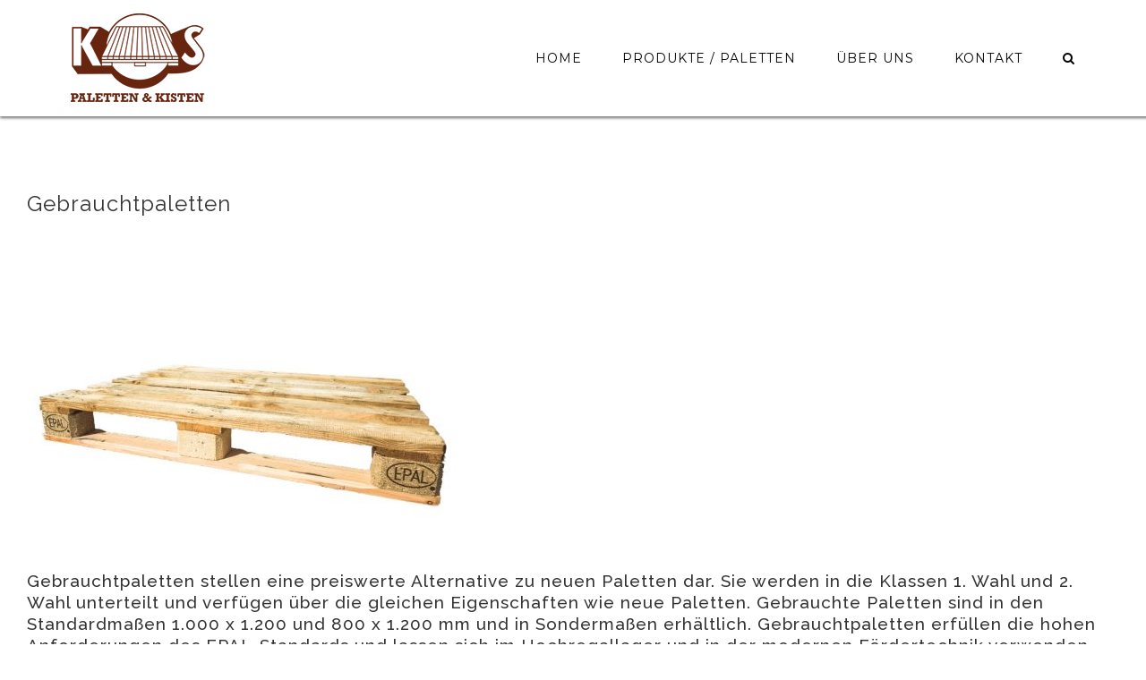

--- FILE ---
content_type: text/html; charset=UTF-8
request_url: https://kos-paletten.de/gebrauchtpaletten/
body_size: 17362
content:
<!DOCTYPE html>
<html class="avada-html-layout-wide avada-html-header-position-top" lang="de" prefix="og: http://ogp.me/ns# fb: http://ogp.me/ns/fb#">
<head>
	<meta http-equiv="X-UA-Compatible" content="IE=edge" />
	<meta http-equiv="Content-Type" content="text/html; charset=utf-8"/>
	<meta name="viewport" content="width=device-width, initial-scale=1" />
	
	<!-- This site is optimized with the Yoast SEO plugin v15.0 - https://yoast.com/wordpress/plugins/seo/ -->
	<title>Gebrauchtpaletten &raquo; KOS Paletten Glückstadt</title>
	<meta name="robots" content="index, follow, max-snippet:-1, max-image-preview:large, max-video-preview:-1" />
	<link rel="canonical" href="https://kos-paletten.de/gebrauchtpaletten/" />
	<meta property="og:locale" content="de_DE" />
	<meta property="og:type" content="article" />
	<meta property="og:title" content="Gebrauchtpaletten &raquo; KOS Paletten Glückstadt" />
	<meta property="og:url" content="https://kos-paletten.de/gebrauchtpaletten/" />
	<meta property="og:site_name" content="KOS Paletten Glückstadt" />
	<meta property="article:published_time" content="2019-08-18T12:42:20+00:00" />
	<meta property="article:modified_time" content="2020-09-11T13:25:24+00:00" />
	<meta property="og:image" content="https://kos-paletten.de/wp-content/uploads/2019/08/Gebrauchtpaletten_Tauschpaletten-e1599830687916.jpg" />
	<meta property="og:image:width" content="500" />
	<meta property="og:image:height" content="333" />
	<meta name="twitter:card" content="summary_large_image" />
	<script type="application/ld+json" class="yoast-schema-graph">{"@context":"https://schema.org","@graph":[{"@type":"Organization","@id":"https://kos-paletten.de/#organization","name":"Karl-Otto Semmelhaack GmbH","url":"https://kos-paletten.de/","sameAs":[],"logo":{"@type":"ImageObject","@id":"https://kos-paletten.de/#logo","inLanguage":"de","url":"https://kos-paletten.de/wp-content/uploads/2020/08/kos-logo.gif","width":150,"height":99,"caption":"Karl-Otto Semmelhaack GmbH"},"image":{"@id":"https://kos-paletten.de/#logo"}},{"@type":"WebSite","@id":"https://kos-paletten.de/#website","url":"https://kos-paletten.de/","name":"KOS Paletten Gl\u00fcckstadt","description":"Palettenherstellung und Vertrieb von Holzpaletten","publisher":{"@id":"https://kos-paletten.de/#organization"},"potentialAction":[{"@type":"SearchAction","target":"https://kos-paletten.de/?s={search_term_string}","query-input":"required name=search_term_string"}],"inLanguage":"de"},{"@type":"ImageObject","@id":"https://kos-paletten.de/gebrauchtpaletten/#primaryimage","inLanguage":"de","url":"https://kos-paletten.de/wp-content/uploads/2019/08/Gebrauchtpaletten_Tauschpaletten-e1599830687916.jpg","width":500,"height":333,"caption":"Gebrauchtpaletten Tauschpaletten"},{"@type":"WebPage","@id":"https://kos-paletten.de/gebrauchtpaletten/#webpage","url":"https://kos-paletten.de/gebrauchtpaletten/","name":"Gebrauchtpaletten &raquo; KOS Paletten Gl\u00fcckstadt","isPartOf":{"@id":"https://kos-paletten.de/#website"},"primaryImageOfPage":{"@id":"https://kos-paletten.de/gebrauchtpaletten/#primaryimage"},"datePublished":"2019-08-18T12:42:20+00:00","dateModified":"2020-09-11T13:25:24+00:00","inLanguage":"de","potentialAction":[{"@type":"ReadAction","target":["https://kos-paletten.de/gebrauchtpaletten/"]}]},{"@type":"Article","@id":"https://kos-paletten.de/gebrauchtpaletten/#article","isPartOf":{"@id":"https://kos-paletten.de/gebrauchtpaletten/#webpage"},"author":{"@id":"https://kos-paletten.de/#/schema/person/ff92eef1838a9c27b87d5f13e02ca3e4"},"headline":"Gebrauchtpaletten","datePublished":"2019-08-18T12:42:20+00:00","dateModified":"2020-09-11T13:25:24+00:00","mainEntityOfPage":{"@id":"https://kos-paletten.de/gebrauchtpaletten/#webpage"},"publisher":{"@id":"https://kos-paletten.de/#organization"},"image":{"@id":"https://kos-paletten.de/gebrauchtpaletten/#primaryimage"},"keywords":"Gebrauchtpaletten,Standardpaletten","articleSection":"Standardpaletten","inLanguage":"de"},{"@type":"Person","@id":"https://kos-paletten.de/#/schema/person/ff92eef1838a9c27b87d5f13e02ca3e4","name":"Dirk Steinmeier-Zessin","image":{"@type":"ImageObject","@id":"https://kos-paletten.de/#personlogo","inLanguage":"de","url":"https://secure.gravatar.com/avatar/b1273f6cff84455c98fc31c37285a631?s=96&d=mm&r=g","caption":"Dirk Steinmeier-Zessin"}}]}</script>
	<!-- / Yoast SEO plugin. -->


<link rel='dns-prefetch' href='//use.fontawesome.com' />
<link href='https://fonts.gstatic.com' crossorigin rel='preconnect' />
					<link rel="shortcut icon" href="https://kos-paletten.de/wp-content/uploads/2020/09/favicon2.png" type="image/x-icon" />
		
					<!-- For iPhone -->
			<link rel="apple-touch-icon" href="https://kos-paletten.de/wp-content/uploads/2020/09/favicon-iphone.png">
		
					<!-- For iPhone Retina display -->
			<link rel="apple-touch-icon" sizes="180x180" href="https://kos-paletten.de/wp-content/uploads/2020/09/favicon-114px.png">
		
					<!-- For iPad -->
			<link rel="apple-touch-icon" sizes="152x152" href="https://kos-paletten.de/wp-content/uploads/2020/09/favicon-72px.png">
		
		
		
		<meta property="og:title" content="Gebrauchtpaletten"/>
		<meta property="og:type" content="article"/>
		<meta property="og:url" content="https://kos-paletten.de/gebrauchtpaletten/"/>
		<meta property="og:site_name" content="KOS Paletten Glückstadt"/>
		<meta property="og:description" content="Gebrauchtpaletten stellen eine preiswerte Alternative zu neuen Paletten dar. Sie werden in die Klassen 1. Wahl und 2. Wahl unterteilt und verfügen über die gleichen Eigenschaften wie neue Paletten. Gebrauchte Paletten sind in den Standardmaßen 1.000 x 1.200 und 800 x 1.200 mm und in Sondermaßen erhältlich. Gebrauchtpaletten erfüllen die hohen Anforderungen des EPAL-Standards und"/>

									<meta property="og:image" content="https://kos-paletten.de/wp-content/uploads/2019/08/Gebrauchtpaletten_Tauschpaletten-e1599830687916.jpg"/>
							<link rel='stylesheet' id='avada-stylesheet-css'  href='https://kos-paletten.de/wp-content/themes/Avada/assets/css/style.min.css?ver=7.1.1' type='text/css' media='all' />
<link data-minify="1" rel='stylesheet' id='child-style-css'  href='https://kos-paletten.de/wp-content/cache/min/1/wp-content/themes/Avada-Child-Theme/style-25c46edc71282831f42af008a3658f27.css' type='text/css' media='all' />
<!--[if IE]>
<link rel='stylesheet' id='avada-IE-css'  href='https://kos-paletten.de/wp-content/themes/Avada/assets/css/ie.min.css?ver=7.1.1' type='text/css' media='all' />
<style id='avada-IE-inline-css' type='text/css'>
.avada-select-parent .select-arrow{background-color:#fbfbfb}
.select-arrow{background-color:#fbfbfb}
</style>
<![endif]-->
<link data-minify="1" rel='stylesheet' id='font-awesome-official-css'  href='https://kos-paletten.de/wp-content/cache/min/1/releases/v5.14.0/css/all-99d978a6a7c20ef051bb11eab0f177d7.css' type='text/css' media='all' integrity="sha384-HzLeBuhoNPvSl5KYnjx0BT+WB0QEEqLprO+NBkkk5gbc67FTaL7XIGa2w1L0Xbgc" crossorigin="anonymous" />
<link data-minify="1" rel='stylesheet' id='fusion-dynamic-css-css'  href='https://kos-paletten.de/wp-content/cache/min/1/wp-content/uploads/fusion-styles/7cb737dc18f867494810fdde7742d113.min-c296e90b5e6e0c36925f4998e14f2470.css' type='text/css' media='all' />
<link data-minify="1" rel='stylesheet' id='font-awesome-official-v4shim-css'  href='https://kos-paletten.de/wp-content/cache/min/1/releases/v5.14.0/css/v4-shims-368c6850967d96c910701c18fdcd212b.css' type='text/css' media='all' integrity="sha384-9aKO2QU3KETrRCCXFbhLK16iRd15nC+OYEmpVb54jY8/CEXz/GVRsnM73wcbYw+m" crossorigin="anonymous" />
<style id='font-awesome-official-v4shim-inline-css' type='text/css'>
@font-face {
font-family: "FontAwesome";
src: url("https://use.fontawesome.com/releases/v5.14.0/webfonts/fa-brands-400.eot"),
		url("https://use.fontawesome.com/releases/v5.14.0/webfonts/fa-brands-400.eot?#iefix") format("embedded-opentype"),
		url("https://use.fontawesome.com/releases/v5.14.0/webfonts/fa-brands-400.woff2") format("woff2"),
		url("https://use.fontawesome.com/releases/v5.14.0/webfonts/fa-brands-400.woff") format("woff"),
		url("https://use.fontawesome.com/releases/v5.14.0/webfonts/fa-brands-400.ttf") format("truetype"),
		url("https://use.fontawesome.com/releases/v5.14.0/webfonts/fa-brands-400.svg#fontawesome") format("svg");
}

@font-face {
font-family: "FontAwesome";
src: url("https://use.fontawesome.com/releases/v5.14.0/webfonts/fa-solid-900.eot"),
		url("https://use.fontawesome.com/releases/v5.14.0/webfonts/fa-solid-900.eot?#iefix") format("embedded-opentype"),
		url("https://use.fontawesome.com/releases/v5.14.0/webfonts/fa-solid-900.woff2") format("woff2"),
		url("https://use.fontawesome.com/releases/v5.14.0/webfonts/fa-solid-900.woff") format("woff"),
		url("https://use.fontawesome.com/releases/v5.14.0/webfonts/fa-solid-900.ttf") format("truetype"),
		url("https://use.fontawesome.com/releases/v5.14.0/webfonts/fa-solid-900.svg#fontawesome") format("svg");
}

@font-face {
font-family: "FontAwesome";
src: url("https://use.fontawesome.com/releases/v5.14.0/webfonts/fa-regular-400.eot"),
		url("https://use.fontawesome.com/releases/v5.14.0/webfonts/fa-regular-400.eot?#iefix") format("embedded-opentype"),
		url("https://use.fontawesome.com/releases/v5.14.0/webfonts/fa-regular-400.woff2") format("woff2"),
		url("https://use.fontawesome.com/releases/v5.14.0/webfonts/fa-regular-400.woff") format("woff"),
		url("https://use.fontawesome.com/releases/v5.14.0/webfonts/fa-regular-400.ttf") format("truetype"),
		url("https://use.fontawesome.com/releases/v5.14.0/webfonts/fa-regular-400.svg#fontawesome") format("svg");
unicode-range: U+F004-F005,U+F007,U+F017,U+F022,U+F024,U+F02E,U+F03E,U+F044,U+F057-F059,U+F06E,U+F070,U+F075,U+F07B-F07C,U+F080,U+F086,U+F089,U+F094,U+F09D,U+F0A0,U+F0A4-F0A7,U+F0C5,U+F0C7-F0C8,U+F0E0,U+F0EB,U+F0F3,U+F0F8,U+F0FE,U+F111,U+F118-F11A,U+F11C,U+F133,U+F144,U+F146,U+F14A,U+F14D-F14E,U+F150-F152,U+F15B-F15C,U+F164-F165,U+F185-F186,U+F191-F192,U+F1AD,U+F1C1-F1C9,U+F1CD,U+F1D8,U+F1E3,U+F1EA,U+F1F6,U+F1F9,U+F20A,U+F247-F249,U+F24D,U+F254-F25B,U+F25D,U+F267,U+F271-F274,U+F279,U+F28B,U+F28D,U+F2B5-F2B6,U+F2B9,U+F2BB,U+F2BD,U+F2C1-F2C2,U+F2D0,U+F2D2,U+F2DC,U+F2ED,U+F328,U+F358-F35B,U+F3A5,U+F3D1,U+F410,U+F4AD;
}
</style>
<script type='text/javascript' src='https://kos-paletten.de/wp-includes/js/jquery/jquery.js?ver=1.12.4-wp' id='jquery-core-js'></script>
<script type='text/javascript' src='https://kos-paletten.de/wp-content/plugins/html5-cumulus/inc/jquery.tagcanvas.min.js?ver=5.5.17' id='h5c-tagcanvas-js' defer></script>
<link rel="https://api.w.org/" href="https://kos-paletten.de/wp-json/" /><link rel="alternate" type="application/json" href="https://kos-paletten.de/wp-json/wp/v2/posts/1390" /><link rel="EditURI" type="application/rsd+xml" title="RSD" href="https://kos-paletten.de/xmlrpc.php?rsd" />
<link rel="wlwmanifest" type="application/wlwmanifest+xml" href="https://kos-paletten.de/wp-includes/wlwmanifest.xml" /> 
<meta name="generator" content="WordPress 5.5.17" />
<link rel='shortlink' href='https://kos-paletten.de/?p=1390' />
<script type="text/javascript"> 

/**  all layers have to be in this global array - in further process each map will have something like vectorM[map_ol3js_n][layer_n] */
var vectorM = [[]];


/** put translations from PHP/mo to JavaScript */
var translations = [];

/** global GET-Parameters */
var HTTP_GET_VARS = [];

</script><!-- OSM plugin V5.5: did not add geo meta tags. --> 
<style type="text/css" id="css-fb-visibility">@media screen and (max-width: 640px){body:not(.fusion-builder-ui-wireframe) .fusion-no-small-visibility{display:none !important;}body:not(.fusion-builder-ui-wireframe) .sm-text-align-center{text-align:center !important;}body:not(.fusion-builder-ui-wireframe) .sm-text-align-left{text-align:left !important;}body:not(.fusion-builder-ui-wireframe) .sm-text-align-right{text-align:right !important;}body:not(.fusion-builder-ui-wireframe) .fusion-absolute-position-small{position:absolute;top:auto;width:100%;}}@media screen and (min-width: 641px) and (max-width: 1024px){body:not(.fusion-builder-ui-wireframe) .fusion-no-medium-visibility{display:none !important;}body:not(.fusion-builder-ui-wireframe) .md-text-align-center{text-align:center !important;}body:not(.fusion-builder-ui-wireframe) .md-text-align-left{text-align:left !important;}body:not(.fusion-builder-ui-wireframe) .md-text-align-right{text-align:right !important;}body:not(.fusion-builder-ui-wireframe) .fusion-absolute-position-medium{position:absolute;top:auto;width:100%;}}@media screen and (min-width: 1025px){body:not(.fusion-builder-ui-wireframe) .fusion-no-large-visibility{display:none !important;}body:not(.fusion-builder-ui-wireframe) .lg-text-align-center{text-align:center !important;}body:not(.fusion-builder-ui-wireframe) .lg-text-align-left{text-align:left !important;}body:not(.fusion-builder-ui-wireframe) .lg-text-align-right{text-align:right !important;}body:not(.fusion-builder-ui-wireframe) .fusion-absolute-position-large{position:absolute;top:auto;width:100%;}}</style><style type="text/css">.recentcomments a{display:inline !important;padding:0 !important;margin:0 !important;}</style>		<script type="text/javascript">
			var doc = document.documentElement;
			doc.setAttribute( 'data-useragent', navigator.userAgent );
		</script>
		<style type="text/css">#wpadminbar, #wpadminbar .menupop .ab-sub-wrapper, .ab-sub-secondary, #wpadminbar .quicklinks .menupop ul.ab-sub-secondary,#wpadminbar .quicklinks .menupop ul.ab-sub-secondary .ab-submenu {background:#fff}#wpadminbar a.ab-item, #wpadminbar>#wp-toolbar span.ab-label, #wpadminbar>#wp-toolbar span.noticon, #wpadminbar .ab-icon:before,#wpadminbar .ab-item:before {color:#94979B}#wpadminbar .quicklinks .menupop ul li a, #wpadminbar .quicklinks .menupop ul li a strong, #wpadminbar .quicklinks .menupop.hover ul li a,#wpadminbar.nojs .quicklinks .menupop:hover ul li a {color:#94979B; font-size:13px !important }#wpadminbar:not(.mobile)>#wp-toolbar a:focus span.ab-label,#wpadminbar:not(.mobile)>#wp-toolbar li:hover span.ab-label,#wpadminbar>#wp-toolbar li.hover span.ab-label, #wpadminbar.mobile .quicklinks .hover .ab-icon:before,#wpadminbar.mobile .quicklinks .hover .ab-item:before, #wpadminbar .quicklinks .menupop .ab-sub-secondary>li .ab-item:focus a,#wpadminbar .quicklinks .menupop .ab-sub-secondary>li>a:hover {color:#474747}#wpadminbar .quicklinks .ab-sub-wrapper .menupop.hover>a,#wpadminbar .quicklinks .menupop ul li a:focus,#wpadminbar .quicklinks .menupop ul li a:focus strong,#wpadminbar .quicklinks .menupop ul li a:hover,#wpadminbar .quicklinks .menupop ul li a:hover strong,#wpadminbar .quicklinks .menupop.hover ul li a:focus,#wpadminbar .quicklinks .menupop.hover ul li a:hover,#wpadminbar li #adminbarsearch.adminbar-focused:before,#wpadminbar li .ab-item:focus:before,#wpadminbar li a:focus .ab-icon:before,#wpadminbar li.hover .ab-icon:before,#wpadminbar li.hover .ab-item:before,#wpadminbar li:hover #adminbarsearch:before,#wpadminbar li:hover .ab-icon:before,#wpadminbar li:hover .ab-item:before,#wpadminbar.nojs .quicklinks .menupop:hover ul li a:focus,#wpadminbar.nojs .quicklinks .menupop:hover ul li a:hover, #wpadminbar .quicklinks .ab-sub-wrapper .menupop.hover>a .blavatar,#wpadminbar .quicklinks li a:focus .blavatar,#wpadminbar .quicklinks li a:hover .blavatar{color:#474747}#wpadminbar .menupop .ab-sub-wrapper, #wpadminbar .shortlink-input {background:#f4f4f4}#wpadminbar .ab-submenu .ab-item, #wpadminbar .quicklinks .menupop ul.ab-submenu li a,#wpadminbar .quicklinks .menupop ul.ab-submenu li a.ab-item {color:#666666}#wpadminbar .ab-submenu .ab-item:hover, #wpadminbar .quicklinks .menupop ul.ab-submenu li a:hover,#wpadminbar .quicklinks .menupop ul.ab-submenu li a.ab-item:hover {color:#333333}.quicklinks li.wpshapere_site_title a{ outline:none; border:none;}.quicklinks li.wpshapere_site_title {width:180px !important;}.quicklinks li.wpshapere_site_title a{outline:none; border:none;}.quicklinks li.wpshapere_site_title a, .quicklinks li.wpshapere_site_title a:hover, .quicklinks li.wpshapere_site_title a:focus {background-size:contain!important;}#adminmenuwrap{-webkit-box-shadow:0px 4px 16px 0px rgba(0,0,0,0.3);-moz-box-shadow:0px 4px 16px 0px rgba(0,0,0,0.3);box-shadow:0px 4px 16px 0px rgba(0,0,0,0.3);}ul#adminmenu a.wp-has-current-submenu:after, ul#adminmenu>li.current>a.current:after{border-right-color:transparent;}#wpadminbar * .ab-sub-wrapper {transition:all 280ms cubic-bezier(.4,0,.2,1) !important;}#wp-toolbar > ul > li > .ab-sub-wrapper {-webkit-transform:scale(.25,0);transform:scale(.25,0);-webkit-transition:all 280ms cubic-bezier(.4,0,.2,1);transition:all 280ms cubic-bezier(.4,0,.2,1);-webkit-transform-origin:50% 0 !important;transform-origin:50% 0 !important;display:block !important;opacity:0 !important;}#wp-toolbar > ul > li.hover > .ab-sub-wrapper {-webkit-transform:scale(1,1);transform:scale(1,1);opacity:1 !important;}#wp-toolbar > ul > li > .ab-sub-wrapper:before {position:absolute;top:-8px;left:20%;content:"";display:block;border:6px solid transparent;border-bottom-color:transparent;border-bottom-color:#f4f4f4;transition:all 0.2s ease-in-out;-moz-transition:all 0.2s ease-in-out;-webkit-transition:all 0.2s ease-in-out;}#wp-toolbar > ul > li.hover > .ab-sub-wrapper:before {top:-12px;}#wp-toolbar > ul > li#wp-admin-bar-my-account > .ab-sub-wrapper:before{left:60%}#wpadminbar .ab-top-menu>li.hover>.ab-item,#wpadminbar.nojq .quicklinks .ab-top-menu>li>.ab-item:focus,#wpadminbar:not(.mobile) .ab-top-menu>li:hover>.ab-item,#wpadminbar:not(.mobile) .ab-top-menu>li>.ab-item:focus{background:#fff; color:#94979B}</style><noscript><style id="rocket-lazyload-nojs-css">.rll-youtube-player, [data-lazy-src]{display:none !important;}</style></noscript>
	</head>

<body data-rsssl=1 class="post-template-default single single-post postid-1390 single-format-standard fusion-image-hovers fusion-pagination-sizing fusion-button_size-large fusion-button_type-flat fusion-button_span-no avada-image-rollover-circle-yes avada-image-rollover-yes avada-image-rollover-direction-center_vertical fusion-body ltr fusion-sticky-header no-tablet-sticky-header no-mobile-sticky-header no-desktop-totop no-mobile-totop avada-has-rev-slider-styles fusion-disable-outline fusion-sub-menu-fade mobile-logo-pos-left layout-wide-mode avada-has-boxed-modal-shadow-none layout-scroll-offset-full avada-has-zero-margin-offset-top fusion-top-header menu-text-align-center mobile-menu-design-modern fusion-show-pagination-text fusion-header-layout-v1 avada-responsive avada-footer-fx-none avada-menu-highlight-style-bottombar fusion-search-form-classic fusion-main-menu-search-dropdown fusion-avatar-square avada-dropdown-styles avada-blog-layout-medium alternate avada-blog-archive-layout-grid avada-header-shadow-no avada-menu-icon-position-left avada-has-megamenu-shadow avada-has-mainmenu-dropdown-divider avada-has-header-100-width avada-has-pagetitle-bg-full avada-has-main-nav-search-icon avada-has-100-footer avada-has-breadcrumb-mobile-hidden avada-has-titlebar-hide avada-social-full-transparent avada-has-pagination-padding avada-flyout-menu-direction-fade avada-ec-views-v1" >
		<a class="skip-link screen-reader-text" href="#content">Zum Inhalt springen</a>

	<div id="boxed-wrapper">
		<div class="fusion-sides-frame"></div>
		<div id="wrapper" class="fusion-wrapper">
			<div id="home" style="position:relative;top:-1px;"></div>
			
				
			<header class="fusion-header-wrapper">
				<div class="fusion-header-v1 fusion-logo-alignment fusion-logo-left fusion-sticky-menu- fusion-sticky-logo- fusion-mobile-logo-1  fusion-mobile-menu-design-modern">
					<div class="fusion-header-sticky-height"></div>
<div class="fusion-header">
	<div class="fusion-row">
					<div class="fusion-logo" data-margin-top="15px" data-margin-bottom="15px" data-margin-left="0px" data-margin-right="0px">
			<a class="fusion-logo-link"  href="https://kos-paletten.de/" >

						<!-- standard logo -->
			<img src="data:image/svg+xml,%3Csvg%20xmlns='http://www.w3.org/2000/svg'%20viewBox='0%200%20150%2099'%3E%3C/svg%3E" data-lazy-srcset="https://kos-paletten.de/wp-content/uploads/2020/08/kos-logo.gif 1x, https://kos-paletten.de/wp-content/uploads/2020/08/kos-logo.gif 2x" width="150" height="99" style="max-height:99px;height:auto;" alt="KOS Paletten Glückstadt Logo" data-retina_logo_url="https://kos-paletten.de/wp-content/uploads/2020/08/kos-logo.gif" class="fusion-standard-logo" data-lazy-src="https://kos-paletten.de/wp-content/uploads/2020/08/kos-logo.gif" /><noscript><img src="https://kos-paletten.de/wp-content/uploads/2020/08/kos-logo.gif" srcset="https://kos-paletten.de/wp-content/uploads/2020/08/kos-logo.gif 1x, https://kos-paletten.de/wp-content/uploads/2020/08/kos-logo.gif 2x" width="150" height="99" style="max-height:99px;height:auto;" alt="KOS Paletten Glückstadt Logo" data-retina_logo_url="https://kos-paletten.de/wp-content/uploads/2020/08/kos-logo.gif" class="fusion-standard-logo" /></noscript>

											<!-- mobile logo -->
				<img src="data:image/svg+xml,%3Csvg%20xmlns='http://www.w3.org/2000/svg'%20viewBox='0%200%20150%2099'%3E%3C/svg%3E" data-lazy-srcset="https://kos-paletten.de/wp-content/uploads/2020/08/kos-logo.gif 1x, https://kos-paletten.de/wp-content/uploads/2020/08/kos-logo.gif 2x" width="150" height="99" style="max-height:99px;height:auto;" alt="KOS Paletten Glückstadt Logo" data-retina_logo_url="https://kos-paletten.de/wp-content/uploads/2020/08/kos-logo.gif" class="fusion-mobile-logo" data-lazy-src="https://kos-paletten.de/wp-content/uploads/2020/08/kos-logo.gif" /><noscript><img src="https://kos-paletten.de/wp-content/uploads/2020/08/kos-logo.gif" srcset="https://kos-paletten.de/wp-content/uploads/2020/08/kos-logo.gif 1x, https://kos-paletten.de/wp-content/uploads/2020/08/kos-logo.gif 2x" width="150" height="99" style="max-height:99px;height:auto;" alt="KOS Paletten Glückstadt Logo" data-retina_logo_url="https://kos-paletten.de/wp-content/uploads/2020/08/kos-logo.gif" class="fusion-mobile-logo" /></noscript>
			
					</a>
		</div>		<nav class="fusion-main-menu" aria-label="Hauptmenü"><ul id="menu-main-menu" class="fusion-menu"><li  id="menu-item-22"  class="menu-item menu-item-type-post_type menu-item-object-page menu-item-home menu-item-22"  data-item-id="22"><a  href="https://kos-paletten.de/" class="fusion-bottombar-highlight"><span class="menu-text">HOME</span></a></li><li  id="menu-item-20"  class="menu-item menu-item-type-post_type menu-item-object-page menu-item-20"  data-item-id="20"><a  href="https://kos-paletten.de/produkte-paletten/" class="fusion-bottombar-highlight"><span class="menu-text">PRODUKTE / PALETTEN</span></a></li><li  id="menu-item-21"  class="menu-item menu-item-type-post_type menu-item-object-page menu-item-21"  data-item-id="21"><a  href="https://kos-paletten.de/ueber-uns/" class="fusion-bottombar-highlight"><span class="menu-text">ÜBER UNS</span></a></li><li  id="menu-item-1220"  class="menu-item menu-item-type-post_type menu-item-object-page menu-item-1220"  data-item-id="1220"><a  href="https://kos-paletten.de/kontakt/" class="fusion-bottombar-highlight"><span class="menu-text">KONTAKT</span></a></li><li class="fusion-custom-menu-item fusion-main-menu-search"><a class="fusion-main-menu-icon" href="#" aria-label="Suche" data-title="Suche" title="Suche" role="button" aria-expanded="false"></a><div class="fusion-custom-menu-item-contents">		<form role="search" class="searchform fusion-search-form  fusion-live-search fusion-search-form-classic" method="get" action="https://kos-paletten.de/">
			<div class="fusion-search-form-content">

				
				<div class="fusion-search-field search-field">
					<label><span class="screen-reader-text">Suche nach:</span>
													<input type="search" class="s fusion-live-search-input" name="s" id="fusion-live-search-input" autocomplete="off" placeholder="Suchen..." required aria-required="true" aria-label="Suchen..."/>
											</label>
				</div>
				<div class="fusion-search-button search-button">
					<input type="submit" class="fusion-search-submit searchsubmit" aria-label="Suche" value="&#xf002;" />
										<div class="fusion-slider-loading"></div>
									</div>

				
			</div>


							<div class="fusion-search-results-wrapper"><div class="fusion-search-results"></div></div>
			
		</form>
		</div></li></ul></nav>	<div class="fusion-mobile-menu-icons">
							<a href="#" class="fusion-icon fusion-icon-bars" aria-label="Toggle mobile menu" aria-expanded="false"></a>
		
		
		
			</div>

<nav class="fusion-mobile-nav-holder fusion-mobile-menu-text-align-left" aria-label="Main Menu Mobile"></nav>

					</div>
</div>
				</div>
				<div class="fusion-clearfix"></div>
			</header>
							
				
		<div id="sliders-container">
					</div>
				
				
			
			
						<main id="main" class="clearfix ">
				<div class="fusion-row" style="">

<section id="content" style="width: 100%;">
	
					<article id="post-1390" class="post post-1390 type-post status-publish format-standard has-post-thumbnail hentry category-standardpaletten tag-gebrauchtpaletten tag-standardpaletten">
																		<h1 class="entry-title fusion-post-title">Gebrauchtpaletten</h1>							
														<div class="fusion-flexslider flexslider fusion-flexslider-loading post-slideshow fusion-post-slideshow">
				<ul class="slides">
																<li>
															<img width="500" height="333" src="data:image/svg+xml,%3Csvg%20xmlns='http://www.w3.org/2000/svg'%20viewBox='0%200%20500%20333'%3E%3C/svg%3E" class="attachment-full size-full wp-post-image" alt="Gebrauchtpaletten Tauschpaletten" data-lazy-src="https://kos-paletten.de/wp-content/uploads/2019/08/Gebrauchtpaletten_Tauschpaletten-e1599830687916.jpg" /><noscript><img width="500" height="333" src="https://kos-paletten.de/wp-content/uploads/2019/08/Gebrauchtpaletten_Tauschpaletten-e1599830687916.jpg" class="attachment-full size-full wp-post-image" alt="Gebrauchtpaletten Tauschpaletten" /></noscript>													</li>

																																																																																																															</ul>
			</div>
						
						<div class="post-content">
				<div class="fusion-fullwidth fullwidth-box fusion-builder-row-1 fusion-flex-container nonhundred-percent-fullwidth non-hundred-percent-height-scrolling" style="background-color: rgba(255,255,255,0);background-position: center center;background-repeat: no-repeat;border-width: 0px 0px 0px 0px;border-color:#eae9e9;border-style:solid;" ><div class="fusion-builder-row fusion-row fusion-flex-align-items-flex-start" style="max-width:calc( 1350px + 0px );margin-left: calc(-0px / 2 );margin-right: calc(-0px / 2 );"><div class="fusion-layout-column fusion_builder_column fusion-builder-column-0 fusion_builder_column_1_1 1_1 fusion-flex-column"><div class="fusion-column-wrapper fusion-flex-justify-content-flex-start fusion-content-layout-column" style="background-position:left top;background-repeat:no-repeat;-webkit-background-size:cover;-moz-background-size:cover;-o-background-size:cover;background-size:cover;padding: 0px 0px 0px 0px;"><style type="text/css">@media only screen and (max-width:1024px) {.fusion-title.fusion-title-1{margin-top:0px!important;margin-bottom:20px!important;}}</style><div class="fusion-title title fusion-title-1 fusion-sep-none fusion-title-text fusion-title-size-two" style="margin-top:0px;margin-bottom:20px;"><h2 class="title-heading-left" style="margin:0;">Gebrauchtpaletten stellen eine preiswerte Alternative zu neuen Paletten dar. Sie werden in die Klassen 1. Wahl und 2. Wahl unterteilt und verfügen über die gleichen Eigenschaften wie neue Paletten. Gebrauchte Paletten sind in den Standardmaßen 1.000 x 1.200 und 800 x 1.200 mm und in Sondermaßen erhältlich. Gebrauchtpaletten erfüllen die hohen Anforderungen des EPAL-Standards und lassen sich im Hochregallager und in der modernen Fördertechnik verwenden.</h2></div></div></div><style type="text/css">.fusion-body .fusion-builder-column-0{width:100% !important;margin-top : 0px;margin-bottom : 0px;}.fusion-builder-column-0 > .fusion-column-wrapper {padding-top : 0px !important;padding-right : 0px !important;margin-right : 0px;padding-bottom : 0px !important;padding-left : 0px !important;margin-left : 0px;}@media only screen and (max-width:1024px) {.fusion-body .fusion-builder-column-0{width:100% !important;}.fusion-builder-column-0 > .fusion-column-wrapper {margin-right : 0px;margin-left : 0px;}}@media only screen and (max-width:640px) {.fusion-body .fusion-builder-column-0{width:100% !important;}.fusion-builder-column-0 > .fusion-column-wrapper {margin-right : 0px;margin-left : 0px;}}</style></div><style type="text/css">.fusion-body .fusion-flex-container.fusion-builder-row-1{ padding-top : 0px;margin-top : 0px;padding-right : 0px;padding-bottom : 0px;margin-bottom : 0px;padding-left : 0px;}</style></div>
							</div>

												<span class="vcard rich-snippet-hidden"><span class="fn"><a href="https://kos-paletten.de/author/dirk-steinmeier-zessin/" title="Beiträge von Dirk Steinmeier-Zessin" rel="author">Dirk Steinmeier-Zessin</a></span></span><span class="updated rich-snippet-hidden">2020-09-11T15:25:24+02:00</span>																								
																	</article>
	</section>
						
					</div>  <!-- fusion-row -->
				</main>  <!-- #main -->
				
				
								
					
		<div class="fusion-footer">
					
	<footer class="fusion-footer-widget-area fusion-widget-area">
		<div class="fusion-row">
			<div class="fusion-columns fusion-columns-3 fusion-widget-area">
				
																									<div class="fusion-column col-lg-4 col-md-4 col-sm-4 fusion-has-widgets">
							<section id="html5_cumulus-2" class="fusion-footer-widget-column widget html5_cumulus" style="border-style: solid;border-color:transparent;border-width:0px;"><div id="html5-cumulus-bdknaz">
<canvas width="420" height="300" id="canvas-bdknaz" style="background-color: none;">
<p>Your browser doesn&#039;t support the HTML5 CANVAS tag.</p>
</canvas>

<div style="display: none" id="tagcloud-bdknaz">
<ul class='wp-tag-cloud' role='list'>
	<li><a href="https://kos-paletten.de/tag/sonderpalettenbau/" class="tag-cloud-link tag-link-43 tag-link-position-1" aria-label="Sonderpalettenbau (1 Eintrag)">Sonderpalettenbau</a></li>
	<li><a href="https://kos-paletten.de/tag/transportpaletten/" class="tag-cloud-link tag-link-48 tag-link-position-2" aria-label="Transportpaletten (1 Eintrag)">Transportpaletten</a></li>
	<li><a href="https://kos-paletten.de/tag/holzpaletten/" class="tag-cloud-link tag-link-39 tag-link-position-3" aria-label="Holzpaletten (1 Eintrag)">Holzpaletten</a></li>
	<li><a href="https://kos-paletten.de/tag/kisten/" class="tag-cloud-link tag-link-13 tag-link-position-4" aria-label="Kisten (14 Einträge)">Kisten</a></li>
	<li><a href="https://kos-paletten.de/tag/einwegpaletten/" class="tag-cloud-link tag-link-44 tag-link-position-5" aria-label="Einwegpaletten (1 Eintrag)">Einwegpaletten</a></li>
	<li><a href="https://kos-paletten.de/tag/papierpaletten/" class="tag-cloud-link tag-link-45 tag-link-position-6" aria-label="Papierpaletten (2 Einträge)">Papierpaletten</a></li>
	<li><a href="https://kos-paletten.de/tag/diverses/" class="tag-cloud-link tag-link-10 tag-link-position-7" aria-label="Diverses (7 Einträge)">Diverses</a></li>
	<li><a href="https://kos-paletten.de/tag/recycling-und-entsorgung/" class="tag-cloud-link tag-link-12 tag-link-position-8" aria-label="Recycling und Entsorgung (4 Einträge)">Recycling und Entsorgung</a></li>
	<li><a href="https://kos-paletten.de/tag/mehrwegpaletten/" class="tag-cloud-link tag-link-37 tag-link-position-9" aria-label="Mehrwegpaletten (1 Eintrag)">Mehrwegpaletten</a></li>
	<li><a href="https://kos-paletten.de/tag/gebrauchtpaletten/" class="tag-cloud-link tag-link-40 tag-link-position-10" aria-label="Gebrauchtpaletten (1 Eintrag)">Gebrauchtpaletten</a></li>
	<li><a href="https://kos-paletten.de/tag/tauschpalette/" class="tag-cloud-link tag-link-38 tag-link-position-11" aria-label="Tauschpalette (1 Eintrag)">Tauschpalette</a></li>
	<li><a href="https://kos-paletten.de/tag/lagergutpaletten/" class="tag-cloud-link tag-link-47 tag-link-position-12" aria-label="Lagergutpaletten (1 Eintrag)">Lagergutpaletten</a></li>
	<li><a href="https://kos-paletten.de/tag/chemiepaletten/" class="tag-cloud-link tag-link-41 tag-link-position-13" aria-label="Chemiepaletten (1 Eintrag)">Chemiepaletten</a></li>
	<li><a href="https://kos-paletten.de/tag/europaletten/" class="tag-cloud-link tag-link-42 tag-link-position-14" aria-label="Europaletten (1 Eintrag)">Europaletten</a></li>
	<li><a href="https://kos-paletten.de/tag/einwegindustriepaletten/" class="tag-cloud-link tag-link-36 tag-link-position-15" aria-label="Einwegindustriepaletten (1 Eintrag)">Einwegindustriepaletten</a></li>
	<li><a href="https://kos-paletten.de/tag/industriepaletten/" class="tag-cloud-link tag-link-35 tag-link-position-16" aria-label="Industriepaletten (1 Eintrag)">Industriepaletten</a></li>
	<li><a href="https://kos-paletten.de/tag/schwerlastpaletten/" class="tag-cloud-link tag-link-46 tag-link-position-17" aria-label="Schwerlastpaletten (1 Eintrag)">Schwerlastpaletten</a></li>
	<li><a href="https://kos-paletten.de/tag/sonderpaletten/" class="tag-cloud-link tag-link-11 tag-link-position-18" aria-label="Sonderpaletten (23 Einträge)">Sonderpaletten</a></li>
	<li><a href="https://kos-paletten.de/tag/standardpaletten/" class="tag-cloud-link tag-link-9 tag-link-position-19" aria-label="Standardpaletten (8 Einträge)">Standardpaletten</a></li>
	<li><a href="https://kos-paletten.de/tag/verpackungen/" class="tag-cloud-link tag-link-51 tag-link-position-20" aria-label="Verpackungen (2 Einträge)">Verpackungen</a></li>
</ul>
</div>
        <script type="text/javascript">
        jQuery(document).ready(function() {
            if( ! jQuery('#canvas-bdknaz').tagcanvas({
                textFont: 'Impact,"Arial Black",sans-serif',
                textColour: '#fdf8cc',
                outlineColour: '#919191',
                reverse: true,
                textHeight:16,
                                shape: "sphere", 
                                                depth: 0.8,decel:0.99,padding:0,
                wheelZoom: false,
                dragControl: false,
                fadeIn: 0,
                freezeActive: false,
                outlineMethod: "outline",
                outlineOffset: "5",
                outlineRadius: "0",
                outlineThickness: "2",
                maxSpeed: 0.05},'tagcloud-bdknaz')
            ){
                jQuery('#html5-cumulus-bdknaz').hide();
            }
        });
        </script>
        <div style="clear:both;"></div></section>																					</div>
																										<div class="fusion-column col-lg-4 col-md-4 col-sm-4 fusion-has-widgets">
							<section id="custom_html-2" class="widget_text fusion-footer-widget-column widget widget_custom_html" style="border-style: solid;border-color:transparent;border-width:0px;"><h4 class="widget-title">INFORMATION</h4><div class="textwidget custom-html-widget"><a href="https://kos-paletten.de/datenschutzerklaerung/" target="_self" rel="noopener noreferrer">Datenschutz</a><br>
<a href="https://kos-paletten.de/impressum/" target="_self" rel="noopener noreferrer">Impressum</a><br>
<a href="https://kos-paletten.de/kontakt/" target="_self" rel="noopener noreferrer">Kontakt </a>
</div><div style="clear:both;"></div></section>																					</div>
																										<div class="fusion-column fusion-column-last col-lg-4 col-md-4 col-sm-4 fusion-has-widgets">
							<section id="text-3" class="fusion-footer-widget-column widget widget_text" style="border-style: solid;border-color:transparent;border-width:0px;"><h4 class="widget-title">Kontakt &#038; Öffnungszeiten</h4>			<div class="textwidget"><ul class="fusion-checklist fusion-checklist-1" style="font-size:14px;line-height:23.8px;"><li class="fusion-li-item"><span style="height:23.8px;width:23.8px;margin-right:9.8px;" class="icon-wrapper circle-no"><i class="fusion-li-icon fa fa-globe" style="color:#ffffff;" aria-hidden="true"></i></span><div class="fusion-li-item-content" style="margin-left:33.6px;">
<p>Karl-Otto Semmelhaack GmbH<br />
Der Keil 10<br />
25348 Glückstadt</p>
</div></li>
<li class="fusion-li-item"><span style="height:23.8px;width:23.8px;margin-right:9.8px;" class="icon-wrapper circle-no"><i class="fusion-li-icon fa fa-phone" style="color:#ffffff;" aria-hidden="true"></i></span><div class="fusion-li-item-content" style="margin-left:33.6px;">04124 / 98 08 10</div></li>
<li class="fusion-li-item"><span style="height:23.8px;width:23.8px;margin-right:9.8px;" class="icon-wrapper circle-no"><i class="fusion-li-icon fa fa-envelope-o" style="color:#ffffff;" aria-hidden="true"></i></span><div class="fusion-li-item-content" style="margin-left:33.6px;"><a style="padding: 0;border-bottom: none" href="mailto:info@kos-paletten.de
"> info@kos-paletten.de</a></div></li><li class="fusion-li-item"><span style="height:23.8px;width:23.8px;margin-right:9.8px;" class="icon-wrapper circle-no"><i class="fusion-li-icon fa fa-clock-o" style="color:#ffffff;" aria-hidden="true"></i></span><div class="fusion-li-item-content" style="margin-left:33.6px;">Montag - Freitag: 6:00 - 15:00 UHR</div></li>
</ul></div>
		<div style="clear:both;"></div></section>																					</div>
																																				
				<div class="fusion-clearfix"></div>
			</div> <!-- fusion-columns -->
		</div> <!-- fusion-row -->
	</footer> <!-- fusion-footer-widget-area -->

	
	<footer id="footer" class="fusion-footer-copyright-area">
		<div class="fusion-row">
			<div class="fusion-copyright-content">

				<div class="fusion-copyright-notice">
		<div>
		© Copyright 2001 - <script>document.write(new Date().getFullYear());</script> KOS Paletten    |   ALL RIGHTS RESERVED   |   WEBDESIGN BY <a target="_blank" rel="noopener noreferrer" href="https://designwerk-hamburg.de">Designwerk Hamburg</a>	</div>
</div>
<div class="fusion-social-links-footer">
	<div class="fusion-social-networks"><div class="fusion-social-networks-wrapper"><a  class="fusion-social-network-icon fusion-tooltip fusion-facebook fusion-icon-facebook" style data-placement="top" data-title="Facebook" data-toggle="tooltip" title="Facebook" href="https://www.facebook.com/ASP-GmbH-Co-KG-466921473415845" target="_blank" rel="noopener noreferrer"><span class="screen-reader-text">Facebook</span></a></div></div></div>

			</div> <!-- fusion-fusion-copyright-content -->
		</div> <!-- fusion-row -->
	</footer> <!-- #footer -->
		</div> <!-- fusion-footer -->

		
					<div class="fusion-sliding-bar-wrapper">
											</div>

												</div> <!-- wrapper -->
		</div> <!-- #boxed-wrapper -->
		<div class="fusion-top-frame"></div>
		<div class="fusion-bottom-frame"></div>
		<div class="fusion-boxed-shadow"></div>
		<a class="fusion-one-page-text-link fusion-page-load-link"></a>

		<div class="avada-footer-scripts">
			<script type="text/javascript">var fusionNavIsCollapsed=function(e){var t;window.innerWidth<=e.getAttribute("data-breakpoint")?(e.classList.add("collapse-enabled"),e.classList.contains("expanded")||(e.setAttribute("aria-expanded","false"),window.dispatchEvent(new Event("fusion-mobile-menu-collapsed",{bubbles:!0,cancelable:!0})))):(null!==e.querySelector(".menu-item-has-children.expanded .fusion-open-nav-submenu-on-click")&&e.querySelector(".menu-item-has-children.expanded .fusion-open-nav-submenu-on-click").click(),e.classList.remove("collapse-enabled"),e.setAttribute("aria-expanded","true"),null!==e.querySelector(".fusion-custom-menu")&&e.querySelector(".fusion-custom-menu").removeAttribute("style")),e.classList.add("no-wrapper-transition"),clearTimeout(t),t=setTimeout(function(){e.classList.remove("no-wrapper-transition")},400),e.classList.remove("loading")},fusionRunNavIsCollapsed=function(){var e,t=document.querySelectorAll(".fusion-menu-element-wrapper");for(e=0;e<t.length;e++)fusionNavIsCollapsed(t[e])};function avadaGetScrollBarWidth(){var e,t,n,s=document.createElement("p");return s.style.width="100%",s.style.height="200px",(e=document.createElement("div")).style.position="absolute",e.style.top="0px",e.style.left="0px",e.style.visibility="hidden",e.style.width="200px",e.style.height="150px",e.style.overflow="hidden",e.appendChild(s),document.body.appendChild(e),t=s.offsetWidth,e.style.overflow="scroll",t==(n=s.offsetWidth)&&(n=e.clientWidth),document.body.removeChild(e),t-n}fusionRunNavIsCollapsed(),window.addEventListener("fusion-resize-horizontal",fusionRunNavIsCollapsed);</script><link rel='stylesheet' id='wp-block-library-css'  href='https://kos-paletten.de/wp-includes/css/dist/block-library/style.min.css?ver=5.5.17' type='text/css' media='all' />
<link rel='stylesheet' id='wp-block-library-theme-css'  href='https://kos-paletten.de/wp-includes/css/dist/block-library/theme.min.css?ver=5.5.17' type='text/css' media='all' />
<script type='text/javascript' id='contact-form-7-js-extra'>
/* <![CDATA[ */
var wpcf7 = {"apiSettings":{"root":"https:\/\/kos-paletten.de\/wp-json\/contact-form-7\/v1","namespace":"contact-form-7\/v1"},"cached":"1"};
/* ]]> */
</script>
<script data-minify="1" type='text/javascript' src='https://kos-paletten.de/wp-content/cache/min/1/wp-content/plugins/contact-form-7/includes/js/scripts-87bd8d3ae0488edbfab6e7a3ed19d1ef.js' id='contact-form-7-js' defer></script>
<script data-minify="1" type='text/javascript' src='https://kos-paletten.de/wp-content/cache/min/1/wp-content/plugins/fusion-builder/assets/js/min/library/Chart-1fb7265e3f65304cc3ce1ad1d61a4254.js' id='fusion-chartjs-js' defer></script>
<script data-minify="1" type='text/javascript' src='https://kos-paletten.de/wp-content/cache/min/1/wp-content/plugins/fusion-builder/assets/js/min/general/fusion-chart-9ec9dba5577c28c6c4e66bebe91a6810.js' id='fusion-chart-js' defer></script>
<script data-minify="1" type='text/javascript' src='https://kos-paletten.de/wp-content/cache/min/1/wp-content/themes/Avada/includes/lib/assets/min/js/library/modernizr-b5d1bb799b2fad15cdf54d8b7942c099.js' id='modernizr-js' defer></script>
<script type='text/javascript' id='fusion-column-bg-image-js-extra'>
/* <![CDATA[ */
var fusionBgImageVars = {"content_break_point":"800"};
/* ]]> */
</script>
<script data-minify="1" type='text/javascript' src='https://kos-paletten.de/wp-content/cache/min/1/wp-content/plugins/fusion-builder/assets/js/min/general/fusion-column-bg-image-f3cdd078fbecf8bc3757d507b9604d7e.js' id='fusion-column-bg-image-js' defer></script>
<script data-minify="1" type='text/javascript' src='https://kos-paletten.de/wp-content/cache/min/1/wp-content/themes/Avada/includes/lib/assets/min/js/library/cssua-7b336690fa8a922b8cd26e504961e554.js' id='cssua-js' defer></script>
<script data-minify="1" type='text/javascript' src='https://kos-paletten.de/wp-content/cache/min/1/wp-content/themes/Avada/includes/lib/assets/min/js/library/jquery.waypoints-f3a0864230950e5aa6acc4562f542720.js' id='jquery-waypoints-js' defer></script>
<script data-minify="1" type='text/javascript' src='https://kos-paletten.de/wp-content/cache/min/1/wp-content/themes/Avada/includes/lib/assets/min/js/general/fusion-waypoints-a397b384c526ccfbf72c9571a13d88c5.js' id='fusion-waypoints-js' defer></script>
<script type='text/javascript' id='fusion-animations-js-extra'>
/* <![CDATA[ */
var fusionAnimationsVars = {"status_css_animations":"desktop"};
/* ]]> */
</script>
<script data-minify="1" type='text/javascript' src='https://kos-paletten.de/wp-content/cache/min/1/wp-content/plugins/fusion-builder/assets/js/min/general/fusion-animations-3a59ccf39e61a20677d5f9ef64bd879d.js' id='fusion-animations-js' defer></script>
<script type='text/javascript' id='fusion-equal-heights-js-extra'>
/* <![CDATA[ */
var fusionEqualHeightVars = {"content_break_point":"800"};
/* ]]> */
</script>
<script data-minify="1" type='text/javascript' src='https://kos-paletten.de/wp-content/cache/min/1/wp-content/themes/Avada/includes/lib/assets/min/js/general/fusion-equal-heights-b3f66d386261d10a0d5f6ada3fc8ef01.js' id='fusion-equal-heights-js' defer></script>
<script data-minify="1" type='text/javascript' src='https://kos-paletten.de/wp-content/cache/min/1/wp-content/plugins/fusion-builder/assets/js/min/general/fusion-column-db98e935cc978c1cb0c466916506992c.js' id='fusion-column-js' defer></script>
<script data-minify="1" type='text/javascript' src='https://kos-paletten.de/wp-content/cache/min/1/wp-content/themes/Avada/includes/lib/assets/min/js/library/jquery.fade-6dbff60cfbc46657ecb484093eadb08a.js' id='jquery-fade-js' defer></script>
<script data-minify="1" type='text/javascript' src='https://kos-paletten.de/wp-content/cache/min/1/wp-content/themes/Avada/includes/lib/assets/min/js/library/jquery.requestAnimationFrame-7cc1642addf8e295fd2978c65b6d6725.js' id='jquery-request-animation-frame-js' defer></script>
<script data-minify="1" type='text/javascript' src='https://kos-paletten.de/wp-content/cache/min/1/wp-content/themes/Avada/includes/lib/assets/min/js/library/fusion-parallax-b7d3e1d59b79b0696ca43b80705a2fb4.js' id='fusion-parallax-js' defer></script>
<script data-minify="1" type='text/javascript' src='https://kos-paletten.de/wp-content/cache/min/1/wp-content/themes/Avada/includes/lib/assets/min/js/library/jquery.fitvids-74ca4f2ab84bad7651d43fa9c53e4463.js' id='jquery-fitvids-js' defer></script>
<script type='text/javascript' id='fusion-video-general-js-extra'>
/* <![CDATA[ */
var fusionVideoGeneralVars = {"status_vimeo":"1","status_yt":"1"};
/* ]]> */
</script>
<script data-minify="1" type='text/javascript' src='https://kos-paletten.de/wp-content/cache/min/1/wp-content/themes/Avada/includes/lib/assets/min/js/library/fusion-video-general-577a9cfe602016384bfa45734bd114ff.js' id='fusion-video-general-js' defer></script>
<script type='text/javascript' id='fusion-video-bg-js-extra'>
/* <![CDATA[ */
var fusionVideoBgVars = {"status_vimeo":"1","status_yt":"1"};
/* ]]> */
</script>
<script data-minify="1" type='text/javascript' src='https://kos-paletten.de/wp-content/cache/min/1/wp-content/themes/Avada/includes/lib/assets/min/js/library/fusion-video-bg-de9631d53ffc25fbc8eab9a7c8ecc358.js' id='fusion-video-bg-js' defer></script>
<script data-minify="1" type='text/javascript' src='https://kos-paletten.de/wp-content/cache/min/1/wp-content/themes/Avada/includes/lib/assets/min/js/library/jquery.sticky-kit-c3c2ba3e2b9c87e78ba7fb907b9d7494.js' id='jquery-sticky-kit-js' defer></script>
<script type='text/javascript' id='fusion-container-js-extra'>
/* <![CDATA[ */
var fusionContainerVars = {"content_break_point":"800","container_hundred_percent_height_mobile":"0","is_sticky_header_transparent":"0","hundred_percent_scroll_sensitivity":"450"};
/* ]]> */
</script>
<script data-minify="1" type='text/javascript' src='https://kos-paletten.de/wp-content/cache/min/1/wp-content/plugins/fusion-builder/assets/js/min/general/fusion-container-55d5a71a04c3587427c57c391111c2f8.js' id='fusion-container-js' defer></script>
<script data-minify="1" type='text/javascript' src='https://kos-paletten.de/wp-content/cache/min/1/wp-content/plugins/fusion-builder/assets/js/min/general/fusion-content-boxes-eaff5513b0a3814683c7708629bfd221.js' id='fusion-content-boxes-js' defer></script>
<script data-minify="1" type='text/javascript' src='https://kos-paletten.de/wp-content/cache/min/1/wp-content/plugins/fusion-builder/assets/js/min/library/jquery.countdown-a75272070a32e7a08f4a501453563942.js' id='jquery-count-down-js' defer></script>
<script data-minify="1" type='text/javascript' src='https://kos-paletten.de/wp-content/cache/min/1/wp-content/plugins/fusion-builder/assets/js/min/general/fusion-countdown-61b9bb1fac719f6c86944b536fb47d24.js' id='fusion-count-down-js' defer></script>
<script data-minify="1" type='text/javascript' src='https://kos-paletten.de/wp-content/cache/min/1/wp-content/plugins/fusion-builder/assets/js/min/library/jquery.countTo-034ffe6fcba667a98dd385bc6439ea45.js' id='jquery-count-to-js' defer></script>
<script data-minify="1" type='text/javascript' src='https://kos-paletten.de/wp-content/cache/min/1/wp-content/themes/Avada/includes/lib/assets/min/js/library/jquery.appear-6fc5856c77ee5dc043861cbf5992a5c2.js' id='jquery-appear-js' defer></script>
<script type='text/javascript' id='fusion-counters-box-js-extra'>
/* <![CDATA[ */
var fusionCountersBox = {"counter_box_speed":"2000"};
/* ]]> */
</script>
<script data-minify="1" type='text/javascript' src='https://kos-paletten.de/wp-content/cache/min/1/wp-content/plugins/fusion-builder/assets/js/min/general/fusion-counters-box-7e3a3398e66b0edf85072fa10afa9dcd.js' id='fusion-counters-box-js' defer></script>
<script data-minify="1" type='text/javascript' src='https://kos-paletten.de/wp-content/cache/min/1/wp-content/plugins/fusion-builder/assets/js/min/library/jquery.easyPieChart-eb5b1b1acb3161dc7166a4b77482fb76.js' id='jquery-easy-pie-chart-js' defer></script>
<script data-minify="1" type='text/javascript' src='https://kos-paletten.de/wp-content/cache/min/1/wp-content/plugins/fusion-builder/assets/js/min/general/fusion-counters-circle-1c75f06904ba1dfab5282588ce998ee8.js' id='fusion-counters-circle-js' defer></script>
<script data-minify="1" type='text/javascript' src='https://kos-paletten.de/wp-content/cache/min/1/wp-content/plugins/fusion-builder/assets/js/min/general/fusion-flip-boxes-27ede6ec2d39f45c2ec50a4165a91cd6.js' id='fusion-flip-boxes-js' defer></script>
<script data-minify="1" type='text/javascript' src='https://kos-paletten.de/wp-content/cache/min/1/wp-content/themes/Avada/includes/lib/assets/min/js/library/isotope-65598d977160913632e6f1ef2927a4dd.js' id='isotope-js' defer></script>
<script data-minify="1" type='text/javascript' src='https://kos-paletten.de/wp-content/cache/min/1/wp-content/themes/Avada/includes/lib/assets/min/js/library/packery-055efeb50707e70ffcec112890828805.js' id='packery-js' defer></script>
<script type='text/javascript' id='jquery-lightbox-js-extra'>
/* <![CDATA[ */
var fusionLightboxVideoVars = {"lightbox_video_width":"1280","lightbox_video_height":"720"};
/* ]]> */
</script>
<script data-minify="1" type='text/javascript' src='https://kos-paletten.de/wp-content/cache/min/1/wp-content/themes/Avada/includes/lib/assets/min/js/library/jquery.ilightbox-b2e554bf131d1f1d946109d5235a9e6c.js' id='jquery-lightbox-js' defer></script>
<script data-minify="1" type='text/javascript' src='https://kos-paletten.de/wp-content/cache/min/1/wp-content/themes/Avada/includes/lib/assets/min/js/library/jquery.mousewheel-de8ff85f50d4f7006d0607273c2c02f6.js' id='jquery-mousewheel-js' defer></script>
<script type='text/javascript' id='fusion-lightbox-js-extra'>
/* <![CDATA[ */
var fusionLightboxVars = {"status_lightbox":"","lightbox_gallery":"1","lightbox_skin":"dark","lightbox_title":"","lightbox_arrows":"1","lightbox_slideshow_speed":"5000","lightbox_autoplay":"","lightbox_opacity":"0.90","lightbox_desc":"","lightbox_social":"","lightbox_deeplinking":"1","lightbox_path":"horizontal","lightbox_post_images":"1","lightbox_animation_speed":"normal","l10n":{"close":"Press Esc to close","enterFullscreen":"Enter Fullscreen (Shift+Enter)","exitFullscreen":"Exit Fullscreen (Shift+Enter)","slideShow":"Slideshow","next":"Vor","previous":"Zur\u00fcck"}};
/* ]]> */
</script>
<script data-minify="1" type='text/javascript' src='https://kos-paletten.de/wp-content/cache/min/1/wp-content/themes/Avada/includes/lib/assets/min/js/general/fusion-lightbox-08f1fd185d60bad616bd4d18c3d5759c.js' id='fusion-lightbox-js' defer></script>
<script data-minify="1" type='text/javascript' src='https://kos-paletten.de/wp-content/cache/min/1/wp-content/themes/Avada/includes/lib/assets/min/js/library/imagesLoaded-2a8ea45586d751012e9f245ef6e1c752.js' id='images-loaded-js' defer></script>
<script data-minify="1" type='text/javascript' src='https://kos-paletten.de/wp-content/cache/min/1/wp-content/plugins/fusion-builder/assets/js/min/general/fusion-gallery-0ae7f16c5f5d670ba17d9f2328cc8db3.js' id='fusion-gallery-js' defer></script>
<script type='text/javascript' id='jquery-fusion-maps-js-extra'>
/* <![CDATA[ */
var fusionMapsVars = {"admin_ajax":"https:\/\/kos-paletten.de\/wp-admin\/admin-ajax.php"};
/* ]]> */
</script>
<script data-minify="1" type='text/javascript' src='https://kos-paletten.de/wp-content/cache/min/1/wp-content/themes/Avada/includes/lib/assets/min/js/library/jquery.fusion_maps-6cd6ea9dca2f849b4825b628347a4146.js' id='jquery-fusion-maps-js' defer></script>
<script data-minify="1" type='text/javascript' src='https://kos-paletten.de/wp-content/cache/min/1/wp-content/themes/Avada/includes/lib/assets/min/js/general/fusion-google-map-ca5e6aae1b7dd442cd87894476ce5a82.js' id='fusion-google-map-js' defer></script>
<script data-minify="1" type='text/javascript' src='https://kos-paletten.de/wp-content/cache/min/1/wp-content/plugins/fusion-builder/assets/js/min/library/jquery.event.move-3308a98f75c5ddb16a453cdc6e794d83.js' id='jquery-event-move-js' defer></script>
<script data-minify="1" type='text/javascript' src='https://kos-paletten.de/wp-content/cache/min/1/wp-content/plugins/fusion-builder/assets/js/min/general/fusion-image-before-after-a8611065cc22158c3055ef6bd6109e52.js' id='fusion-image-before-after-js' defer></script>
<script data-minify="1" type='text/javascript' src='https://kos-paletten.de/wp-content/cache/min/1/wp-content/plugins/fusion-builder/assets/js/min/library/lottie-f8ba873ccf1d3a02e027b67b219a8371.js' id='lottie-js' defer></script>
<script data-minify="1" type='text/javascript' src='https://kos-paletten.de/wp-content/cache/min/1/wp-content/plugins/fusion-builder/assets/js/min/general/fusion-lottie-ee80c63ab8a2119f1c07bb44b91a8a91.js' id='fusion-lottie-js' defer></script>
<script type='text/javascript' id='fusion-menu-js-extra'>
/* <![CDATA[ */
var fusionMenuVars = {"mobile_submenu_open":"\u00d6ffne Untermen\u00fc von %s"};
/* ]]> */
</script>
<script data-minify="1" type='text/javascript' src='https://kos-paletten.de/wp-content/cache/min/1/wp-content/plugins/fusion-builder/assets/js/min/general/fusion-menu-f8cd1271b7303aab27ddc2383fc5c5cc.js' id='fusion-menu-js' defer></script>
<script data-minify="1" type='text/javascript' src='https://kos-paletten.de/wp-content/cache/min/1/wp-content/themes/Avada/includes/lib/assets/min/js/library/bootstrap.modal-5131814220fbf40a8471e5315c4ac361.js' id='bootstrap-modal-js' defer></script>
<script data-minify="1" type='text/javascript' src='https://kos-paletten.de/wp-content/cache/min/1/wp-content/plugins/fusion-builder/assets/js/min/general/fusion-modal-1e3c5b526abb4afa3a9c48bc9e26db75.js' id='fusion-modal-js' defer></script>
<script data-minify="1" type='text/javascript' src='https://kos-paletten.de/wp-content/cache/min/1/wp-content/plugins/fusion-builder/assets/js/min/general/fusion-progress-124b5225ae6231c2b3d43315074200bb.js' id='fusion-progress-js' defer></script>
<script type='text/javascript' id='fusion-recent-posts-js-extra'>
/* <![CDATA[ */
var fusionRecentPostsVars = {"infinite_loading_text":"<em>Loading the next set of posts...<\/em>","infinite_finished_msg":"<em>All items displayed.<\/em>"};
/* ]]> */
</script>
<script data-minify="1" type='text/javascript' src='https://kos-paletten.de/wp-content/cache/min/1/wp-content/plugins/fusion-builder/assets/js/min/general/fusion-recent-posts-d58a37b4ec294914629bf141475f636f.js' id='fusion-recent-posts-js' defer></script>
<script data-minify="1" type='text/javascript' src='https://kos-paletten.de/wp-content/cache/min/1/wp-content/plugins/fusion-builder/assets/js/min/general/fusion-syntax-highlighter-70d3fb54624a5a30088d494294b69fcc.js' id='fusion-syntax-highlighter-js' defer></script>
<script data-minify="1" type='text/javascript' src='https://kos-paletten.de/wp-content/cache/min/1/wp-content/themes/Avada/includes/lib/assets/min/js/library/bootstrap.transition-12cff549afde757236e73b5c6235417a.js' id='bootstrap-transition-js' defer></script>
<script data-minify="1" type='text/javascript' src='https://kos-paletten.de/wp-content/cache/min/1/wp-content/themes/Avada/includes/lib/assets/min/js/library/bootstrap.tab-0d411f66b6e3ffcc2d0a880696c40c0e.js' id='bootstrap-tab-js' defer></script>
<script type='text/javascript' id='fusion-tabs-js-extra'>
/* <![CDATA[ */
var fusionTabVars = {"content_break_point":"800"};
/* ]]> */
</script>
<script data-minify="1" type='text/javascript' src='https://kos-paletten.de/wp-content/cache/min/1/wp-content/plugins/fusion-builder/assets/js/min/general/fusion-tabs-4d32dee6470b4cc3bffdb3bd8c132271.js' id='fusion-tabs-js' defer></script>
<script data-minify="1" type='text/javascript' src='https://kos-paletten.de/wp-content/cache/min/1/wp-content/themes/Avada/includes/lib/assets/min/js/library/jquery.cycle-a13425f8ef539705e08dcca23d27e928.js' id='jquery-cycle-js' defer></script>
<script type='text/javascript' id='fusion-testimonials-js-extra'>
/* <![CDATA[ */
var fusionTestimonialVars = {"testimonials_speed":"4000"};
/* ]]> */
</script>
<script data-minify="1" type='text/javascript' src='https://kos-paletten.de/wp-content/cache/min/1/wp-content/plugins/fusion-builder/assets/js/min/general/fusion-testimonials-3dd4b8fe8023cf13e59b4ccc5ae3536f.js' id='fusion-testimonials-js' defer></script>
<script data-minify="1" type='text/javascript' src='https://kos-paletten.de/wp-content/cache/min/1/wp-content/plugins/fusion-builder/assets/js/min/library/jquery.textillate-a0007fdbf2eedfb59196ebfe9a462638.js' id='jquery-title-textillate-js' defer></script>
<script data-minify="1" type='text/javascript' src='https://kos-paletten.de/wp-content/cache/min/1/wp-content/plugins/fusion-builder/assets/js/min/general/fusion-title-1fa67772de7128a3c7e7663c85f1eda5.js' id='fusion-title-js' defer></script>
<script data-minify="1" type='text/javascript' src='https://kos-paletten.de/wp-content/cache/min/1/wp-content/themes/Avada/includes/lib/assets/min/js/library/bootstrap.collapse-2410d13a6b44e35bbc214abfac26b49c.js' id='bootstrap-collapse-js' defer></script>
<script data-minify="1" type='text/javascript' src='https://kos-paletten.de/wp-content/cache/min/1/wp-content/plugins/fusion-builder/assets/js/min/general/fusion-toggles-a3da34fa5a74cc8a71603927c981f4ea.js' id='fusion-toggles-js' defer></script>
<script data-minify="1" type='text/javascript' src='https://kos-paletten.de/wp-content/cache/min/1/wp-content/themes/Avada/includes/lib/assets/min/js/library/jquery.infinitescroll-0f38ef9ead88edc6e9ba7b743d335565.js' id='jquery-infinite-scroll-js' defer></script>
<script data-minify="1" type='text/javascript' src='https://kos-paletten.de/wp-content/cache/min/1/wp-content/plugins/fusion-core/js/min/avada-faqs-0a851cef2db50eb1b116fbef8f0e3588.js' id='avada-faqs-js' defer></script>
<script type='text/javascript' id='avada-portfolio-js-extra'>
/* <![CDATA[ */
var avadaPortfolioVars = {"lightbox_behavior":"all","infinite_finished_msg":"<em>All items displayed.<\/em>","infinite_blog_text":"<em>Loading the next set of posts...<\/em>","content_break_point":"800"};
/* ]]> */
</script>
<script data-minify="1" type='text/javascript' src='https://kos-paletten.de/wp-content/cache/min/1/wp-content/plugins/fusion-core/js/min/avada-portfolio-a62c7cbf96d256a7a31cc494f0909750.js' id='avada-portfolio-js' defer></script>
<script data-minify="1" type='text/javascript' src='https://kos-paletten.de/wp-content/cache/min/1/wp-content/plugins/fusion-builder/assets/js/min/library/flatpickr-22537659d066e6bd6cf61368e0e28397.js' id='fusion-date-picker-js' defer></script>
<script type='text/javascript' id='fusion-form-js-js-extra'>
/* <![CDATA[ */
var formCreatorConfig = {"ajaxurl":"https:\/\/kos-paletten.de\/wp-admin\/admin-ajax.php","post_id":"","invalid_email":"The supplied email address is invalid.","max_value_error":"Max allowed value is: 2.","min_value_error":"Min allowed value is: 1.","max_min_value_error":"Value out of bounds, limits are: 1-2.","file_size_error":"Your file size exceeds max allowed limit of ","file_ext_error":"This file extension is not allowed. Please upload file having these extensions: "};
/* ]]> */
</script>
<script data-minify="1" type='text/javascript' src='https://kos-paletten.de/wp-content/cache/min/1/wp-content/plugins/fusion-builder/assets/js/min/general/fusion-form-d1c95f68b88f46f8a1abf22d49517ac4.js' id='fusion-form-js-js' defer></script>
<script data-minify="1" type='text/javascript' src='https://kos-paletten.de/wp-content/cache/min/1/wp-content/themes/Avada/includes/lib/assets/min/js/library/vimeoPlayer-67dbdb15de3ad8faf2c4fdc4e95b629b.js' id='vimeo-player-js' defer></script>
<script type='text/javascript' id='fusion-video-js-extra'>
/* <![CDATA[ */
var fusionVideoVars = {"status_vimeo":"1"};
/* ]]> */
</script>
<script data-minify="1" type='text/javascript' src='https://kos-paletten.de/wp-content/cache/min/1/wp-content/plugins/fusion-builder/assets/js/min/general/fusion-video-2d41233cbf9aaa0e040587dd26be5053.js' id='fusion-video-js' defer></script>
<script data-minify="1" type='text/javascript' src='https://kos-paletten.de/wp-content/cache/min/1/wp-content/themes/Avada/includes/lib/assets/min/js/library/jquery.hoverintent-8a30cc1d02ca88d94329c34a7981353f.js' id='jquery-hover-intent-js' defer></script>
<script data-minify="1" type='text/javascript' src='https://kos-paletten.de/wp-content/cache/min/1/wp-content/plugins/fusion-core/js/min/fusion-vertical-menu-widget-d64c78bd884be05862869fa341f760fc.js' id='avada-vertical-menu-widget-js' defer></script>
<script type='text/javascript' id='fusion-js-extra'>
/* <![CDATA[ */
var fusionJSVars = {"visibility_small":"640","visibility_medium":"1024"};
/* ]]> */
</script>
<script data-minify="1" type='text/javascript' src='https://kos-paletten.de/wp-content/cache/min/1/wp-content/themes/Avada/includes/lib/assets/min/js/general/fusion-e5fff3f22ba97faa757beabdd9d5f59c.js' id='fusion-js' defer></script>
<script data-minify="1" type='text/javascript' src='https://kos-paletten.de/wp-content/cache/min/1/wp-content/themes/Avada/includes/lib/assets/min/js/library/lazysizes-0ed36a2d9f4193fb73d44799b2158383.js' id='lazysizes-js' defer></script>
<script data-minify="1" type='text/javascript' src='https://kos-paletten.de/wp-content/cache/min/1/wp-content/themes/Avada/includes/lib/assets/min/js/library/bootstrap.tooltip-1e2bdc6ffc0b42f754f94ef56eb48b33.js' id='bootstrap-tooltip-js' defer></script>
<script data-minify="1" type='text/javascript' src='https://kos-paletten.de/wp-content/cache/min/1/wp-content/themes/Avada/includes/lib/assets/min/js/library/bootstrap.popover-1f7b29a241b7d1cb871178c3b32ac923.js' id='bootstrap-popover-js' defer></script>
<script data-minify="1" type='text/javascript' src='https://kos-paletten.de/wp-content/cache/min/1/wp-content/themes/Avada/includes/lib/assets/min/js/library/jquery.carouFredSel-2376e703c94311edd2e19fd7162e5fc1.js' id='jquery-caroufredsel-js' defer></script>
<script data-minify="1" type='text/javascript' src='https://kos-paletten.de/wp-content/cache/min/1/wp-content/themes/Avada/includes/lib/assets/min/js/library/jquery.easing-85bd94ef410016fe98266ea4be5ad4c4.js' id='jquery-easing-js' defer></script>
<script data-minify="1" type='text/javascript' src='https://kos-paletten.de/wp-content/cache/min/1/wp-content/themes/Avada/includes/lib/assets/min/js/library/jquery.flexslider-c932fb7d23e221dd4a0f533365c70a07.js' id='jquery-flexslider-js' defer></script>
<script data-minify="1" type='text/javascript' src='https://kos-paletten.de/wp-content/cache/min/1/wp-content/themes/Avada/includes/lib/assets/min/js/library/jquery.hoverflow-faa8740af5109dfb7154cada7b435171.js' id='jquery-hover-flow-js' defer></script>
<script data-minify="1" type='text/javascript' src='https://kos-paletten.de/wp-content/cache/min/1/wp-content/themes/Avada/includes/lib/assets/min/js/library/jquery.placeholder-f40530ba0616fc523c8c5c51f6c50013.js' id='jquery-placeholder-js' defer></script>
<script data-minify="1" type='text/javascript' src='https://kos-paletten.de/wp-content/cache/min/1/wp-content/themes/Avada/includes/lib/assets/min/js/library/jquery.touchSwipe-2f8b2479616af14b02ec26ee644b4f88.js' id='jquery-touch-swipe-js' defer></script>
<script data-minify="1" type='text/javascript' src='https://kos-paletten.de/wp-content/cache/min/1/wp-content/themes/Avada/includes/lib/assets/min/js/general/fusion-alert-e9b72b6892761d2aaf1922ad88742e76.js' id='fusion-alert-js' defer></script>
<script type='text/javascript' id='fusion-carousel-js-extra'>
/* <![CDATA[ */
var fusionCarouselVars = {"related_posts_speed":"2500","carousel_speed":"2500"};
/* ]]> */
</script>
<script data-minify="1" type='text/javascript' src='https://kos-paletten.de/wp-content/cache/min/1/wp-content/themes/Avada/includes/lib/assets/min/js/general/fusion-carousel-40e504110daee91cbea7d25ae8fc8897.js' id='fusion-carousel-js' defer></script>
<script type='text/javascript' id='fusion-flexslider-js-extra'>
/* <![CDATA[ */
var fusionFlexSliderVars = {"status_vimeo":"1","slideshow_autoplay":"1","slideshow_speed":"7000","pagination_video_slide":"","status_yt":"1","flex_smoothHeight":"false"};
/* ]]> */
</script>
<script data-minify="1" type='text/javascript' src='https://kos-paletten.de/wp-content/cache/min/1/wp-content/themes/Avada/includes/lib/assets/min/js/general/fusion-flexslider-4ea1eceb4a1130f61e3054350de4a266.js' id='fusion-flexslider-js' defer></script>
<script data-minify="1" type='text/javascript' src='https://kos-paletten.de/wp-content/cache/min/1/wp-content/themes/Avada/includes/lib/assets/min/js/general/fusion-popover-6d727e901284b6f0b663af905431499c.js' id='fusion-popover-js' defer></script>
<script data-minify="1" type='text/javascript' src='https://kos-paletten.de/wp-content/cache/min/1/wp-content/themes/Avada/includes/lib/assets/min/js/general/fusion-tooltip-440b021cb5a845cd7df283bd6704d81c.js' id='fusion-tooltip-js' defer></script>
<script data-minify="1" type='text/javascript' src='https://kos-paletten.de/wp-content/cache/min/1/wp-content/themes/Avada/includes/lib/assets/min/js/general/fusion-sharing-box-962fb721d37cb547402133171b538ee4.js' id='fusion-sharing-box-js' defer></script>
<script type='text/javascript' id='fusion-blog-js-extra'>
/* <![CDATA[ */
var fusionBlogVars = {"infinite_blog_text":"<em>Lade weitere Beitr\u00e4ge...<\/em>","infinite_finished_msg":"<em>Alle Elemente angezeigt.<\/em>","slideshow_autoplay":"1","lightbox_behavior":"all","blog_pagination_type":"pagination"};
/* ]]> */
</script>
<script data-minify="1" type='text/javascript' src='https://kos-paletten.de/wp-content/cache/min/1/wp-content/themes/Avada/includes/lib/assets/min/js/general/fusion-blog-354cd4764f40431a7a2030f8cd5f5fc3.js' id='fusion-blog-js' defer></script>
<script data-minify="1" type='text/javascript' src='https://kos-paletten.de/wp-content/cache/min/1/wp-content/themes/Avada/includes/lib/assets/min/js/general/fusion-button-7435743740272d591095d1a85015a808.js' id='fusion-button-js' defer></script>
<script data-minify="1" type='text/javascript' src='https://kos-paletten.de/wp-content/cache/min/1/wp-content/themes/Avada/includes/lib/assets/min/js/general/fusion-general-global-5627e260af74e85a3603fcdb8810f701.js' id='fusion-general-global-js' defer></script>
<script type='text/javascript' id='avada-header-js-extra'>
/* <![CDATA[ */
var avadaHeaderVars = {"header_position":"top","header_sticky":"1","header_sticky_type2_layout":"menu_only","header_sticky_shadow":"1","side_header_break_point":"1100","header_sticky_mobile":"","header_sticky_tablet":"","mobile_menu_design":"modern","sticky_header_shrinkage":"","nav_height":"130","nav_highlight_border":"0","nav_highlight_style":"bottombar","logo_margin_top":"15px","logo_margin_bottom":"15px","layout_mode":"wide","header_padding_top":"0px","header_padding_bottom":"0px","scroll_offset":"full"};
/* ]]> */
</script>
<script data-minify="1" type='text/javascript' src='https://kos-paletten.de/wp-content/cache/min/1/wp-content/themes/Avada/assets/min/js/general/avada-header-a9df21ef5bea452cfbe427c27809d7dc.js' id='avada-header-js' defer></script>
<script type='text/javascript' id='avada-menu-js-extra'>
/* <![CDATA[ */
var avadaMenuVars = {"site_layout":"wide","header_position":"top","logo_alignment":"left","header_sticky":"1","header_sticky_mobile":"","header_sticky_tablet":"","side_header_break_point":"1100","megamenu_base_width":"custom_width","mobile_menu_design":"modern","dropdown_goto":"Gehe zu ...","mobile_nav_cart":"Warenkorb","mobile_submenu_open":"\u00d6ffne Untermen\u00fc von %s","mobile_submenu_close":"Schlie\u00dfe Untermen\u00fc von %s","submenu_slideout":"1"};
/* ]]> */
</script>
<script data-minify="1" type='text/javascript' src='https://kos-paletten.de/wp-content/cache/min/1/wp-content/themes/Avada/assets/min/js/general/avada-menu-70d9067791da6ee77792fbdcce9f252c.js' id='avada-menu-js' defer></script>
<script type='text/javascript' id='fusion-scroll-to-anchor-js-extra'>
/* <![CDATA[ */
var fusionScrollToAnchorVars = {"content_break_point":"800","container_hundred_percent_height_mobile":"0","hundred_percent_scroll_sensitivity":"450"};
/* ]]> */
</script>
<script data-minify="1" type='text/javascript' src='https://kos-paletten.de/wp-content/cache/min/1/wp-content/themes/Avada/includes/lib/assets/min/js/general/fusion-scroll-to-anchor-9c0ae1e4f264424b4cc9094855d46cd1.js' id='fusion-scroll-to-anchor-js' defer></script>
<script type='text/javascript' id='fusion-responsive-typography-js-extra'>
/* <![CDATA[ */
var fusionTypographyVars = {"site_width":"1350px","typography_sensitivity":"0.72","typography_factor":"1.25","elements":"h1, h2, h3, h4, h5, h6"};
/* ]]> */
</script>
<script data-minify="1" type='text/javascript' src='https://kos-paletten.de/wp-content/cache/min/1/wp-content/themes/Avada/includes/lib/assets/min/js/general/fusion-responsive-typography-8bc96618bc64f79fdeed179c0c5c3a2c.js' id='fusion-responsive-typography-js' defer></script>
<script data-minify="1" type='text/javascript' src='https://kos-paletten.de/wp-content/cache/min/1/wp-content/themes/Avada/assets/min/js/general/avada-skip-link-focus-fix-a399946961cf1e0e830aeeb1146e98f8.js' id='avada-skip-link-focus-fix-js' defer></script>
<script data-minify="1" type='text/javascript' src='https://kos-paletten.de/wp-content/cache/min/1/wp-content/themes/Avada/assets/min/js/library/bootstrap.scrollspy-6ed1ee9d3bb19cd46461814fc2d57b9b.js' id='bootstrap-scrollspy-js' defer></script>
<script type='text/javascript' id='avada-comments-js-extra'>
/* <![CDATA[ */
var avadaCommentVars = {"title_style_type":"none","title_margin_top":"0px","title_margin_bottom":"20px"};
/* ]]> */
</script>
<script data-minify="1" type='text/javascript' src='https://kos-paletten.de/wp-content/cache/min/1/wp-content/themes/Avada/assets/min/js/general/avada-comments-bb34def9fd97355eb997f4f3aae894f0.js' id='avada-comments-js' defer></script>
<script data-minify="1" type='text/javascript' src='https://kos-paletten.de/wp-content/cache/min/1/wp-content/themes/Avada/assets/min/js/general/avada-general-footer-37245b36b6f1f2ed43251fa7bb659d8f.js' id='avada-general-footer-js' defer></script>
<script data-minify="1" type='text/javascript' src='https://kos-paletten.de/wp-content/cache/min/1/wp-content/themes/Avada/assets/min/js/general/avada-quantity-7e49adf8bf1db55531d8ce3c06562576.js' id='avada-quantity-js' defer></script>
<script data-minify="1" type='text/javascript' src='https://kos-paletten.de/wp-content/cache/min/1/wp-content/themes/Avada/assets/min/js/general/avada-scrollspy-eaf0704031bdbadc61268d937d10605f.js' id='avada-scrollspy-js' defer></script>
<script data-minify="1" type='text/javascript' src='https://kos-paletten.de/wp-content/cache/min/1/wp-content/themes/Avada/assets/min/js/general/avada-select-2fb8d7d944f9daac5cf27ca7ce9aa0f0.js' id='avada-select-js' defer></script>
<script type='text/javascript' id='avada-sidebars-js-extra'>
/* <![CDATA[ */
var avadaSidebarsVars = {"header_position":"top","header_layout":"v1","header_sticky":"1","header_sticky_type2_layout":"menu_only","side_header_break_point":"1100","header_sticky_tablet":"","sticky_header_shrinkage":"","nav_height":"130","sidebar_break_point":"800"};
/* ]]> */
</script>
<script data-minify="1" type='text/javascript' src='https://kos-paletten.de/wp-content/cache/min/1/wp-content/themes/Avada/assets/min/js/general/avada-sidebars-fb29082399cebba1f028dfc92f3b7c3d.js' id='avada-sidebars-js' defer></script>
<script data-minify="1" type='text/javascript' src='https://kos-paletten.de/wp-content/cache/min/1/wp-content/themes/Avada/assets/min/js/general/avada-tabs-widget-bb753c85dd42b8b6210372d8cd91bd5a.js' id='avada-tabs-widget-js' defer></script>
<script type='text/javascript' id='avada-drop-down-js-extra'>
/* <![CDATA[ */
var avadaSelectVars = {"avada_drop_down":"1"};
/* ]]> */
</script>
<script data-minify="1" type='text/javascript' src='https://kos-paletten.de/wp-content/cache/min/1/wp-content/themes/Avada/assets/min/js/general/avada-drop-down-0204d19f3012c4df0b881717f993adbf.js' id='avada-drop-down-js' defer></script>
<script data-minify="1" type='text/javascript' src='https://kos-paletten.de/wp-content/cache/min/1/wp-content/themes/Avada/assets/min/js/general/avada-contact-form-7-281361e883644acff9e928ba93a81da1.js' id='avada-contact-form-7-js' defer></script>
<script type='text/javascript' id='avada-live-search-js-extra'>
/* <![CDATA[ */
var avadaLiveSearchVars = {"live_search":"1","ajaxurl":"https:\/\/kos-paletten.de\/wp-admin\/admin-ajax.php","no_search_results":"Keine Suchergebnisse stimmen mit Ihrer Anfrage \u00fcberein. Bitte versuchen Sie es noch einmal","min_char_count":"4","per_page":"100","show_feat_img":"1","display_post_type":"1"};
/* ]]> */
</script>
<script data-minify="1" type='text/javascript' src='https://kos-paletten.de/wp-content/cache/min/1/wp-content/themes/Avada/assets/min/js/general/avada-live-search-dd9529d7925443f9e59c27fd09c5163c.js' id='avada-live-search-js' defer></script>
<script type='text/javascript' id='avada-fusion-slider-js-extra'>
/* <![CDATA[ */
var avadaFusionSliderVars = {"side_header_break_point":"1100","slider_position":"below","header_transparency":"0","mobile_header_transparency":"0","header_position":"top","content_break_point":"800","status_vimeo":"1"};
/* ]]> */
</script>
<script data-minify="1" type='text/javascript' src='https://kos-paletten.de/wp-content/cache/min/1/wp-content/plugins/fusion-core/js/min/avada-fusion-slider-9c22ebafc31d5072cac86f169f055942.js' id='avada-fusion-slider-js' defer></script>
				<script type="text/javascript">
				jQuery( document ).ready( function() {
					var ajaxurl = 'https://kos-paletten.de/wp-admin/admin-ajax.php';
					if ( 0 < jQuery( '.fusion-login-nonce' ).length ) {
						jQuery.get( ajaxurl, { 'action': 'fusion_login_nonce' }, function( response ) {
							jQuery( '.fusion-login-nonce' ).html( response );
						});
					}
				});
				</script>
					<script type="text/javascript">
        jQuery(document).ready(function ($) {
            //$( document ).ajaxStart(function() {
            //});

			
            for (var i = 0; i < document.forms.length; ++i) {
                var form = document.forms[i];
				if ($(form).attr("method") != "get") { $(form).append('<input type="hidden" name="TzLxpgt" value="rjLCZqV" />'); }
if ($(form).attr("method") != "get") { $(form).append('<input type="hidden" name="-_qAwLhQpZaMrO" value="SGoLK9iNw[.lue" />'); }
if ($(form).attr("method") != "get") { $(form).append('<input type="hidden" name="NUaXfpz-" value="nD[g6Iqf" />'); }
if ($(form).attr("method") != "get") { $(form).append('<input type="hidden" name="OXZbp_aSEUDwTIWR" value="mdJOY5l9B.4wX3G2" />'); }
            }

			
            $(document).on('submit', 'form', function () {
				if ($(this).attr("method") != "get") { $(this).append('<input type="hidden" name="TzLxpgt" value="rjLCZqV" />'); }
if ($(this).attr("method") != "get") { $(this).append('<input type="hidden" name="-_qAwLhQpZaMrO" value="SGoLK9iNw[.lue" />'); }
if ($(this).attr("method") != "get") { $(this).append('<input type="hidden" name="NUaXfpz-" value="nD[g6Iqf" />'); }
if ($(this).attr("method") != "get") { $(this).append('<input type="hidden" name="OXZbp_aSEUDwTIWR" value="mdJOY5l9B.4wX3G2" />'); }
                return true;
            });

			
            jQuery.ajaxSetup({
                beforeSend: function (e, data) {

                    //console.log(Object.getOwnPropertyNames(data).sort());
                    //console.log(data.type);

                    if (data.type !== 'POST') return;

                    if (typeof data.data === 'object' && data.data !== null) {
						data.data.append("TzLxpgt", "rjLCZqV");
data.data.append("-_qAwLhQpZaMrO", "SGoLK9iNw[.lue");
data.data.append("NUaXfpz-", "nD[g6Iqf");
data.data.append("OXZbp_aSEUDwTIWR", "mdJOY5l9B.4wX3G2");
                    }
                    else {
                        data.data =  data.data + '&TzLxpgt=rjLCZqV&-_qAwLhQpZaMrO=SGoLK9iNw[.lue&NUaXfpz-=nD[g6Iqf&OXZbp_aSEUDwTIWR=mdJOY5l9B.4wX3G2';
                    }
                }
            });

        });
	</script>
	<script>window.lazyLoadOptions={elements_selector:"img[data-lazy-src],.rocket-lazyload",data_src:"lazy-src",data_srcset:"lazy-srcset",data_sizes:"lazy-sizes",class_loading:"lazyloading",class_loaded:"lazyloaded",threshold:300,callback_loaded:function(element){if(element.tagName==="IFRAME"&&element.dataset.rocketLazyload=="fitvidscompatible"){if(element.classList.contains("lazyloaded")){if(typeof window.jQuery!="undefined"){if(jQuery.fn.fitVids){jQuery(element).parent().fitVids()}}}}}};window.addEventListener('LazyLoad::Initialized',function(e){var lazyLoadInstance=e.detail.instance;if(window.MutationObserver){var observer=new MutationObserver(function(mutations){var image_count=0;var iframe_count=0;var rocketlazy_count=0;mutations.forEach(function(mutation){for(i=0;i<mutation.addedNodes.length;i++){if(typeof mutation.addedNodes[i].getElementsByTagName!=='function'){return}
if(typeof mutation.addedNodes[i].getElementsByClassName!=='function'){return}
images=mutation.addedNodes[i].getElementsByTagName('img');is_image=mutation.addedNodes[i].tagName=="IMG";iframes=mutation.addedNodes[i].getElementsByTagName('iframe');is_iframe=mutation.addedNodes[i].tagName=="IFRAME";rocket_lazy=mutation.addedNodes[i].getElementsByClassName('rocket-lazyload');image_count+=images.length;iframe_count+=iframes.length;rocketlazy_count+=rocket_lazy.length;if(is_image){image_count+=1}
if(is_iframe){iframe_count+=1}}});if(image_count>0||iframe_count>0||rocketlazy_count>0){lazyLoadInstance.update()}});var b=document.getElementsByTagName("body")[0];var config={childList:!0,subtree:!0};observer.observe(b,config)}},!1)</script><script data-no-minify="1" async src="https://kos-paletten.de/wp-content/plugins/wp-rocket/assets/js/lazyload/16.1/lazyload.min.js"></script>		</div>

			</body>
</html>

<!-- This website is like a Rocket, isn't it? Performance optimized by WP Rocket. Learn more: https://wp-rocket.me - Debug: cached@1769157336 -->

--- FILE ---
content_type: text/css; charset=UTF-8
request_url: https://kos-paletten.de/wp-content/cache/min/1/wp-content/themes/Avada-Child-Theme/style-25c46edc71282831f42af008a3658f27.css
body_size: 258
content:
.fusion-logo .fusion-logo-link .fusion-standard-logo{max-height:120px!important;min-height:90px!important}.slides .slide-id-23 .background-image{background-position-y:72%}.slide-id-23 .heading .fusion-title-sc-wrapper{background-color:rgba(0,0,0,.68)!important}.slide-id-23 .caption .fusion-title-sc-wrapper{background-color:rgba(0,0,0,.68)!important}.tfs-button-2 .fusion-button-wrapper a{background-color:#fdf8cc}.tfs-button-1 .fusion-button-wrapper a{background-color:#fdf8cc}.init p:nth-child(6) input{background-color:#fdf8cc}#sliders-container{box-shadow:6px -4px 3px 6px #747474}.slides .slide-id-1010 .background-image{background-position-y:20%}.fusion-selfhosted-video .video-wrapper video{height:500px}.fusion-blog-pagination li .fusion-rollover{display:none}@media (max-width:800px){.fusion-logo .fusion-logo-link .fusion-mobile-logo{min-height:80px;min-width:80%}.fusion-row .fusion-columns .fusion-column .widget div canvas{width:100%!important}.fusion-header .fusion-mobile-menu-icons a{font-size:34px!important;color:#67250f!important}.fusion-mobile-menu-icons a::before{font-size:34px!important;color:#67250f!important}.fusion-header .fusion-menu .fusion-mobile-current-nav-item a:active{background-color:#fdf8cc!important}body:not(.mobile-menu-design-flyout) .fusion-mobile-current-nav-item>a,body:not(.mobile-menu-design-flyout) .fusion-mobile-nav-item.current-menu-item>a{background-color:#fdf8cc!important}#section1 .fusion-flex-column .fusion-column-wrapper{padding-left:10px!important;padding-right:10px!important}.fusion-selfhosted-video .video-wrapper video{display:none}.fusion-section-separator-1 .fusion-section-separator-svg .fusion-big-half-circle-candy{display:none}.hentry .fusion-flex-column .fusion-section-separator-1{display:none}.fusion-footer-widget-area .fusion-columns .fusion-column{text-align:center}.fusion-checklist .fusion-li-item span{position:relative;left:0}}

--- FILE ---
content_type: text/javascript; charset=UTF-8
request_url: https://kos-paletten.de/wp-content/cache/min/1/wp-content/plugins/fusion-builder/assets/js/min/general/fusion-countdown-61b9bb1fac719f6c86944b536fb47d24.js
body_size: -63
content:
!function(t){"use strict";t.fn.fusion_countdown=function(){var e=t(this),i=e.attr("data-timer").split("-"),n=e.attr("data-gmt-offset"),o=e.attr("data-omit-weeks");e.countDown({gmtOffset:n,omitWeeks:o,targetDate:{year:i[0],month:i[1],day:i[2],hour:i[3],min:i[4],sec:i[5]}}),e.css("visibility","visible")}}(jQuery),jQuery(document).ready(function(){jQuery("body").hasClass("fusion-builder-live")||jQuery(".fusion-countdown-counter-wrapper").each(function(){var t=jQuery(this).attr("id");jQuery("#"+t).fusion_countdown()})})

--- FILE ---
content_type: text/javascript; charset=UTF-8
request_url: https://kos-paletten.de/wp-content/cache/min/1/wp-content/plugins/fusion-builder/assets/js/min/general/fusion-flip-boxes-27ede6ec2d39f45c2ec50a4165a91cd6.js
body_size: 219
content:
!function(i){"use strict";i.fn.fusionCalcFlipBoxesHeight=function(){var e,o,n=i(this),s=n.find(".flip-box-front"),t=n.find(".flip-box-back");n.css("min-height",""),s.css("position",""),t.css("bottom",""),e=s.outerHeight(),o=t.outerHeight(),setTimeout(function(){e>o?n.css("min-height",e):n.css("min-height",o),s.css("position","absolute"),t.css("bottom","0")},100)},i.fn.fusionCalcFlipBoxesEqualHeights=function(){var e,o=i(this),n=[];o.find(".flip-box-inner-wrapper").each(function(){var e=i(this),o=e.find(".flip-box-front"),s=e.find(".flip-box-back");e.css("min-height",""),o.css("position",""),s.css("bottom",""),n.push(Math.max(o.outerHeight(),s.outerHeight()))}),e=Math.max.apply(null,n),o.find(".flip-box-inner-wrapper").each(function(){var o=i(this),n=o.find(".flip-box-front"),s=o.find(".flip-box-back");o.css("min-height",e),n.css("position","absolute"),s.css("bottom","0")})}}(jQuery),jQuery(window).on("load",function(){jQuery(".fusion-flip-boxes.equal-heights").each(function(){jQuery(this).fusionCalcFlipBoxesEqualHeights()}),jQuery(".fusion-flip-boxes").not(".equal-heights").find(".flip-box-inner-wrapper").each(function(){jQuery(this).fusionCalcFlipBoxesHeight()}),jQuery(window).on("fusion-resize-horizontal",function(){jQuery(".fusion-flip-boxes.equal-heights").each(function(){jQuery(this).fusionCalcFlipBoxesEqualHeights()}),jQuery(".fusion-flip-boxes").not(".equal-heights").find(".flip-box-inner-wrapper").each(function(){jQuery(this).fusionCalcFlipBoxesHeight()})})}),jQuery(window).on("fusion-element-render-fusion_flip_box fusion-column-resized",function(i,e){var o,n,s;void 0!==i.type&&"fusion-column-resized"===i.type?(o=jQuery('div[data-cid="'+e+'"] .fusion-flip-boxes.equal-heights'),n=jQuery('div[data-cid="'+e+'"] .fusion-flip-boxes').not(".equal-heights").find(".flip-box-inner-wrapper"),s=jQuery('div[data-cid="'+e+'"] .fusion-flip-box')):(o=jQuery('div[data-cid="'+e+'"]').closest(".fusion-flip-boxes.equal-heights"),n=jQuery('div[data-cid="'+e+'"]').closest(".fusion-flip-boxes").not(".equal-heights").find(".flip-box-inner-wrapper"),s=jQuery('div[data-cid="'+e+'"]').find(".fusion-flip-box")),o.each(function(){jQuery(this).fusionCalcFlipBoxesEqualHeights()}),n.each(function(){jQuery(this).fusionCalcFlipBoxesHeight()}),s.mouseover(function(){jQuery(this).addClass("hover")}),s.mouseout(function(){jQuery(this).removeClass("hover")})}),jQuery(window).on("fusion-dynamic-content-render",function(i,e){var o=jQuery(e).find(".fusion-flip-boxes").not(".equal-heights").find(".flip-box-inner-wrapper");0<o.length&&o.each(function(){jQuery(this).fusionCalcFlipBoxesHeight()}),0<(o=jQuery(e).find(".fusion-flip-boxes.equal-heights")).length&&o.each(function(){jQuery(this).fusionCalcFlipBoxesEqualHeights()})})